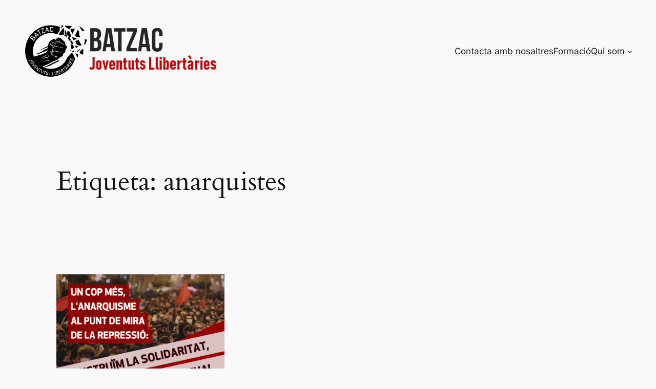

--- FILE ---
content_type: text/css
request_url: https://batzac.cat/wp-content/plugins/squat-radar-calendar-integration/assets/squat-radar.css?ver=6.9
body_size: 316
content:
.squat-radar.radar-event {
	margin-bottom: 1em;
	padding-bottom: 1em;
	border-bottom: 1px solid #ddd;
	text-align:left;
}
.squat-radar.radar-event::after {
	content: '';
	display: block;
	float: none;
	clear: both;
}
.squat-radar.rader-event:last-child {
	border-bottom: 0;
	padding-bottom: 0;
	margin-bottom: 0;
}
.squat-radar.radar-event-cancelled {
	text-decoration: line-through;
}

.squat-radar .squat-radar-title {
	line-height: 1;
	font-size: 1.4em;
	margin-bottom: 0.2em;
}

.squat-radar .squat-radar-datetime {
	font-weight: bold;
}

.squat-radar .squat-radar-datetime.squat-radar-datetime-start::before {
	content: '';
	display: block;
	float: none;
	clear: both;
}

.squat-radar .squat-radar-event-start-end::after,
.squat-radar .squat-radar-event-start {
	content: '';
	display: block;
	float: none;
	clear: both;
}

.squat-radar .squat-radar-list li {
	display: inline;
	list-style: none;
}

.squat-radar .squat-radar-list li:after {
	content: ", ";
}

.squat-radar .squat-radar-list li:last-child:after {
	content: "";
}

.squat-radar a.squat-radar-url-more {
	padding: .4180469716em 1.11575em;
	margin-left: 10px;
/*	margin-bottom: 10px;*/
	float: right;
}
.squat-radar a.squat-radar-url-more:hover {
	color: white !important;
}

.squat_radar a.squat-radar-url-more:focus {
	outline: 0;
}
